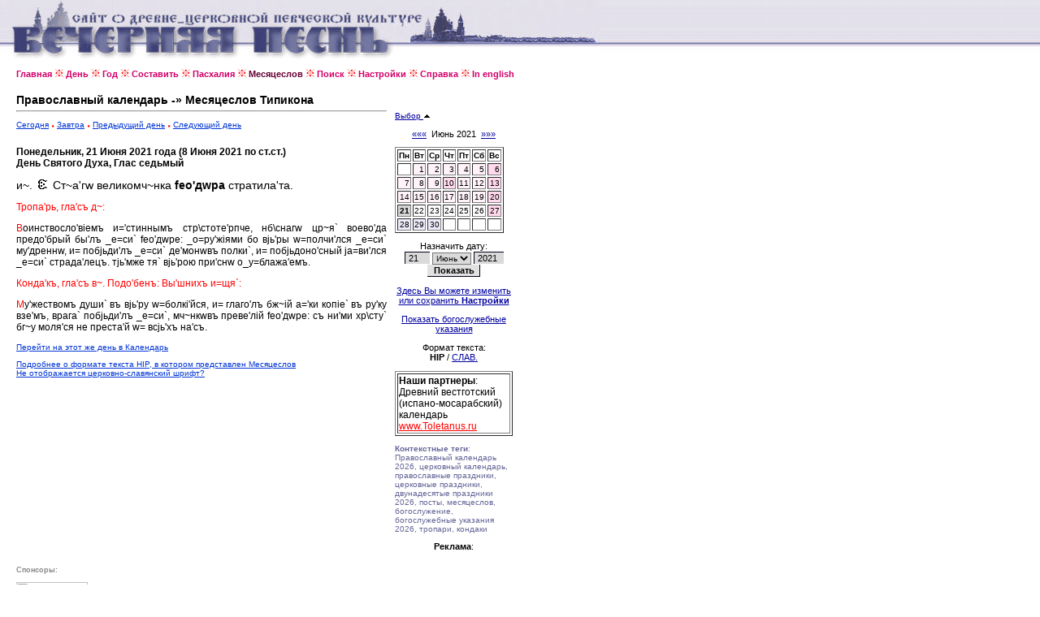

--- FILE ---
content_type: text/html
request_url: http://www.canto.ru/calendar/menolog.php?date=21-6-2021
body_size: 14056
content:

<!DOCTYPE HTML PUBLIC "-//W3C//DTD HTML 4.0 Transitional//EN">
<!-- orthodox menologion online ver.3.99g (x-path: http://canto.ru/calendar/menolog.php?date=21-6-2021) -->
<!-- written on PHP 4.3.2 (c) 1998-2002, 2003-13 by canto.ru -->

<html>
<head>
<link rel="SHORTCUT ICON" href="http://www.canto.ru/favicon.ico">
<title>21 Июня 2021 - Православный календарь / Православный Месяцеслов Online</title>
<meta name="viewport" content="width=device-width">
<meta http-equiv="content-type" content="text/html; charset=windows-1251">
<meta name="Description" content="Православный календарь, церковный календарь, богослужебный календарь, православный месяцеслов online. Православный Календарь на любой день с 1800 по 2100 гг., Православная Пасхалия, Святцы, Месяцеслов Типикона и Поиск по календарю.">
<meta name="Keywords" content="православный календарь, церковный календарь, богослужебный календарь, календарь, месяцеслов, менологий, лекционарий, синаксарий, типикон, богослужебные указания, евангельские чтения, литургические чтения, тропари, кондаки, новолетие, пасха, рождество, память, церковный праздник, церковная служба, богослужение, праздник, празднование, икона, перенос мощей, обретение мощей, успение, убиение, преставление, святцы, пасха, пасхалия, двунадесятые праздники, menologion, orthodox calendar, calendar, lectionarion, synacsarion">
<link rel="STYLESHEET" href="calendar.css" type="text/css">
<link rel="alternate" type="application/rss+xml" title="Литургическая лента новостей: Православный Месяцеслов Online" href="http://portal.canto.ru/news/rss.php?h=18">

<!-- Yandex.Metrika counter -->
<script type="text/javascript" >
    (function (d, w, c) {
        (w[c] = w[c] || []).push(function() {
            try {
                w.yaCounter60119 = new Ya.Metrika({
                    id:60119,
                    clickmap:true,
                    trackLinks:true,
                    accurateTrackBounce:true
                });
            } catch(e) { }
        });

        var n = d.getElementsByTagName("script")[0],
            s = d.createElement("script"),
            f = function () { n.parentNode.insertBefore(s, n); };
        s.type = "text/javascript";
        s.async = true;
        s.src = "https://mc.yandex.ru/metrika/watch.js";

        if (w.opera == "[object Opera]") {
            d.addEventListener("DOMContentLoaded", f, false);
        } else { f(); }
    })(document, window, "yandex_metrika_callbacks");
</script>
<noscript><div><img src="https://mc.yandex.ru/watch/60119" style="position:absolute; left:-9999px;" alt="" /></div></noscript>
<!-- /Yandex.Metrika counter -->
</head>

<body>

<table border="0" cellspacing="0" cellpadding="0" width="100%">
<tr>
<td background="image/pesny-fone.gif">&nbsp;&nbsp;&nbsp;</td>
<td background="image/pesny-fone.gif"><img src="image/pesny01.gif" width=290 height=76 border=0></td>
<td background="image/pesny-fone.gif"><img src="image/pesny02.gif" width=187 height=76 border=0></td>
<td><table border="0" cellspacing="0" cellpadding="0">
  <tr><td background="image/pesny-fone.gif"><img src="image/pesny03.gif" width=252 height=58 border=0></td></tr>
  <tr><td><img src="image/null.gif" width=206 height=18 border=0></td></tr>
</table></td>
<td width="70%" background="image/pesny-fone.gif">&nbsp;</td>
</tr>
</table>

<table border="0" cellspacing="8" height="">
<tr><td width="1" valign="top"><img src="image/null.gif" width=1 height=1 border=0></td>
<td width="" valign="top"><!-- ##### MENU -->
<a href=index.php class=Menu>Главная</a> <img src="image/fuzor.gif" width=11 height=10>
<a href=day.php?date=today class=Menu>День</a> <img src="image/fuzor.gif" width=11 height=10>
<a href=year.php?id=general class=Menu>Год</a> <img src="image/fuzor.gif" width=11 height=10>
<a href=make.php class=Menu>Составить</a> <img src="image/fuzor.gif" width=11 height=10>
<a href=easter.php class=Menu>Пасхалия</a> <img src="image/fuzor.gif" width=11 height=10>
<a href=menolog.php class=Menu1>Месяцеслов</a> <img src="image/fuzor.gif" width=11 height=10>
<a href=search.php class=Menu>Поиск</a> <img src="image/fuzor.gif" width=11 height=10>
<a href=setup.php class=Menu>Настройки</a> <img src="image/fuzor.gif" width=11 height=10>
<a href=help.php class=Menu>Справка</a> <img src="image/fuzor.gif" width=11 height=10>
<a href=index_en.php class=Menu>In english</a></tr>
</table>

<table border="0" cellspacing="8" height="">
<tr>

<td width="1" valign="top">
<img src="image/null.gif" width=1 height=1 border=0>
</td>

<td width="456" valign="top">
<index>

<font style="font-family : Verdana, Arial Cyr, Arial, Helvetica, sans-serif;
  font-weight : bold;
  font-size : 10.5pt;
  text-decoration: none;
  color : #000000; ">Православный календарь -&raquo; Месяцеслов Типикона</font>
<hr>
<p>

<a href="menolog.php?date=today" class=A1>Сегодня</a>
 <img src="image/tpoint.gif" width=4 height=3 border=0>
<a href="menolog.php?date=tomorrow" class=A1>Завтра</a>
 <img src="image/tpoint.gif" width=4 height=3 border=0>
<a href="menolog.php?date=20-6-2021" class=A1>Предыдущий день</a>
 <img src="image/tpoint.gif" width=4 height=3 border=0>
<a href="menolog.php?date=22-6-2021" class=A1>Следующий день</a>

<br><br><font class=Default><div align=justify>
<font color=>
<b>Понедельник, 21 Июня 2021 года (8 Июня 2021 по ст.ст.)
<br>День Святого Духа, Глас седьмый</b>
</font>

<p><font class=Default2>и~. <img src=image/2.gif> Ст~а'гw великомч~нка <b>fео'дwра</b> стратила'та.</font>
<p><b1><font class=Red>Тропа'рь, гла'съ д~:</font></b>
<p><font class=Red>В</font>оинствосло'вiемъ и='стиннымъ стр\стоте'рпче, нб\снагw цр~я` воево'да предо'брый бы'лъ _е=си` fео'дwре: _о=ру'жiями бо вjь'ры w=полчи'лся _е=си` му'дреннw, и= побjьди'лъ _е=си` де'монwвъ полки`, и= побjьдоно'сный jа=ви'лся _е=си` страда'лецъ. тjь'мже тя` вjь'рою при'снw о_у=блажа'емъ.

<p><b1><font class=Red>Конда'къ, гла'съ в~. Подо'бенъ: Вы'шнихъ и=щя`:</font></b>
<p><font class=Red>М</font>у'жествомъ души` въ вjь'ру w=болкi'йся, и= глаго'лъ бж~iй а='ки копiе` въ ру'ку взе'мъ, врага` побjьди'лъ _е=си`, мч~нкwвъ преве'лiй fео'дwре: съ ни'ми хр\сту` бг~у моля'ся не преста'й w= всjь'хъ на'съ.
</div>

</font><p><a href="day.php?date=21-6-2021" class=A1>Перейти на этот же день в Календарь</a>
<p><a href="help.php?id=hip" class=A1>Подробнее о формате текста HIP, в котором представлен Месяцеслов</a>
<br><a href="help.php?id=ucs_fonts" class=A1>Не отображается церковно-славянский шрифт?</a>

</index>
</td>

<td width=145 valign='top'>

<br><br>


<a href='?date=21-6-2021&calendar=off'>Выбор <img src='image/up.gif' width=9 height=6 border=0></a>&nbsp;<br><br><div align=center class=Arial><a href=menolog.php?date=21-5-2021>&laquo;&laquo;&laquo;</a> &nbsp;Июнь 2021&nbsp; <a href=menolog.php?date=21-7-2021>&raquo;&raquo;&raquo;</a><font></div><img src=image/null.gif width=1 height=10 border=0><table border=1>
<tr>
<td><b>Пн</b></td> <td><b>Вт</b></td> <td><b>Ср</b></td> <td><b>Чт</b></td> <td><b>Пт</b></td> <td><b>Сб</b></td> <td><b>Вс</b></td></b></tr>
<tr><td>&nbsp;</td><td align=right bgcolor=#FFF2F9><a href=menolog.php?date=1-6-2021 class=ASmall>1</a></td><td align=right bgcolor=#FFF2F9><a href=menolog.php?date=2-6-2021 class=ASmall>2</a></td><td align=right bgcolor=#FFF2F9><a href=menolog.php?date=3-6-2021 class=ASmall>3</a></td><td align=right bgcolor=#FFF2F9><a href=menolog.php?date=4-6-2021 class=ASmall>4</a></td><td align=right bgcolor=#FFF2F9><a href=menolog.php?date=5-6-2021 class=ASmall>5</a></td><td align=right bgcolor=#FFD9EC><a href=menolog.php?date=6-6-2021 class=ASmall>6</a></td></tr>
<tr><td align=right bgcolor=#FFF2F9><a href=menolog.php?date=7-6-2021 class=ASmall>7</a></td><td align=right bgcolor=#FFF2F9><a href=menolog.php?date=8-6-2021 class=ASmall>8</a></td><td align=right bgcolor=#FFF2F9><a href=menolog.php?date=9-6-2021 class=ASmall>9</a></td><td align=right bgcolor=#FFD9EC><a href=menolog.php?date=10-6-2021 class=ASmall>10</a></td><td align=right bgcolor=#FFF2F9><a href=menolog.php?date=11-6-2021 class=ASmall>11</a></td><td align=right bgcolor=#FFF2F9><a href=menolog.php?date=12-6-2021 class=ASmall>12</a></td><td align=right bgcolor=#FFD9EC><a href=menolog.php?date=13-6-2021 class=ASmall>13</a></td></tr>
<tr><td align=right bgcolor=#FFF2F9><a href=menolog.php?date=14-6-2021 class=ASmall>14</a></td><td align=right bgcolor=#FFF2F9><a href=menolog.php?date=15-6-2021 class=ASmall>15</a></td><td align=right bgcolor=#FFF2F9><a href=menolog.php?date=16-6-2021 class=ASmall>16</a></td><td align=right bgcolor=#FFF2F9><a href=menolog.php?date=17-6-2021 class=ASmall>17</a></td><td align=right bgcolor=#FFF2F9><a href=menolog.php?date=18-6-2021 class=ASmall>18</a></td><td align=right bgcolor=#FFF2F9><a href=menolog.php?date=19-6-2021 class=ASmall>19</a></td><td align=right bgcolor=#FFD9EC><a href=menolog.php?date=20-6-2021 class=ASmall>20</a></td></tr>
<tr><td align=right bgcolor=#D6D6D6><font class=select>21</font></td><td align=right><a href=menolog.php?date=22-6-2021 class=ASmall>22</a></td><td align=right><a href=menolog.php?date=23-6-2021 class=ASmall>23</a></td><td align=right><a href=menolog.php?date=24-6-2021 class=ASmall>24</a></td><td align=right><a href=menolog.php?date=25-6-2021 class=ASmall>25</a></td><td align=right><a href=menolog.php?date=26-6-2021 class=ASmall>26</a></td><td align=right bgcolor=#FFD9EC><a href=menolog.php?date=27-6-2021 class=ASmall>27</a></td></tr>
<tr><td align=right bgcolor=#EDEBFA><a href=menolog.php?date=28-6-2021 class=ASmall>28</a></td><td align=right bgcolor=#EDEBFA><a href=menolog.php?date=29-6-2021 class=ASmall>29</a></td><td align=right bgcolor=#EDEBFA><a href=menolog.php?date=30-6-2021 class=ASmall>30</a></td><td>&nbsp;</td><td>&nbsp;</td><td>&nbsp;</td><td>&nbsp;</td></tr></table>
<p><div align='center' class='Arial'>
<form action='menolog.php' method=POST>
Назначить дату:
<!--<input TYPE='Hidden' NAME='date' VALUE='21-6-2021'>-->
<br><img src='image/null.gif' width=100 height=1 border=0>
<br><input type='Text' name='day' value='21' size=3>
<select name='month'>
<option value=1>Янв</option>
<option value=2>Февр</option>
<option value=3>Март</option>
<option value=4>Апр</option>
<option value=5>Май</option>
<option value=6 selected>Июнь</option>
<option value=7>Июль</option>
<option value=8>Авг</option>
<option value=9>Сент</option>
<option value=10>Окт</option>
<option value=11>Нояб</option>
<option value=12>Дек</option>
</select>
<input type=Text name=year value=2021 size=4>
<br><input type=Submit value=Показать class=Button>
</form></div>
<p><div align=center class=Arial><a href=setup.php>Здесь Вы можете изменить или сохранить <B>Настройки</B></a><p><a href=menolog.php?date=21-6-2021&mustv=on>Показать богослужебные указания</a>
<p>Формат текста:
<br><B>HIP</B> / <a href=menolog.php?date=21-6-2021&mtext=ucs>СЛАВ.</a>
</div>
<table border=1><tr><td><span class=Default>
<b>Наши партнеры</b>: 
<BR>Древний вестготский (испано-мосарабский) календарь
<BR><noindex><A class="ARed" href="http://www.toletanus.ru/?id=calendar">www.Toletanus.ru</A></noindex>
</span></td></tr></table>

<P><font class="Small"><b>Контекстные теги</b>: Православный календарь 2026, церковный календарь, православные праздники, церковные праздники, двунадесятые праздники 2026, посты, месяцеслов, богослужение, богослужебные указания 2026, тропари, кондаки</font></P>

<P><DIV align=center class=Arial><B>Реклама</B>:</DIV>

<script async="async" src="https://w.uptolike.com/widgets/v1/zp.js?pid=tlc173dc40ba2dd261d3107bab21ec7a336a62d5e8" type="text/javascript"></script>
<!-- #ender -->

</td>
</tr>
</table>

<table border="0" cellspacing="8">
<tr><td width="1" valign="top"><img src="image/null.gif" width=1 height=1 border=0></td>

<td width="456" valign="top">

<P><font class=Micro>Спонсоры: <script type="text/javascript">
<!--
var _acic={dataProvider:10};(function(){var e=document.createElement("script");e.type="text/javascript";e.async=true;e.src="https://www.acint.net/aci.js";var t=document.getElementsByTagName("script")[0];t.parentNode.insertBefore(e,t)})()
//-->
</script></font></P>

<noindex>
<!-- Yandex.Metrika informer -->
<a href="https://metrika.yandex.ru/stat/?id=60119&amp;from=informer"
target="_blank" rel="nofollow"><img src="https://informer.yandex.ru/informer/60119/3_1_FFFFFFFF_EFEFEFFF_0_pageviews"
style="width:88px; height:31px; border:0;" alt="Яндекс.Метрика" title="Яндекс.Метрика: данные за сегодня (просмотры, визиты и уникальные посетители)" class="ym-advanced-informer" data-cid="60119" data-lang="ru" /></a>
<!-- /Yandex.Metrika informer -->

<!--LiveInternet counter--><script type="text/javascript"><!--
document.write("<a href='http://www.liveinternet.ru/click' "+
"target=_blank><img src='http://counter.yadro.ru/hit?t14.6;r"+
escape(document.referrer)+((typeof(screen)=="undefined")?"":
";s"+screen.width+"*"+screen.height+"*"+(screen.colorDepth?
screen.colorDepth:screen.pixelDepth))+";u"+escape(document.URL)+
";"+Math.random()+
"' alt='' title='LiveInternet: показано число просмотров за 24"+
" часа, посетителей за 24 часа и за сегодня' "+
"border=0 width=88 height=31><\/a>")//--></script><!--/LiveInternet-->

<!--begin of Hristianstvo.Ru-->
<!--
<a href="http://www.hristianstvo.ru/?from=2191"><img
src="http://www.hristianstvo.ru/images/ru-88x31-lightgray1.gif"
title="Православное христианство.ru" width=88 height=31 border=0></a>
-->
<!--end of Hristianstvo.Ru-->

<br><br><font class=Small>
Православный Месяцеслов Online, вер. 3.99g.
<br>Разработка и Copyright &copy; 1998-2002, 2003-2018, <a href="http://www.eclabs.ru">E.C. Labs.</a>,
<br>Православное Литургическое Содружество
<BR>
<BR>При использовании материалов Месяцеслова ссылка на сайт обязательна.
</FONT>
</noindex>

<P><font class=Micro>Спонсоры: </font>

</td>

</tr>
</table>


</body>
</html>


--- FILE ---
content_type: application/javascript;charset=utf-8
request_url: https://w.uptolike.com/widgets/v1/version.js?cb=cb__utl_cb_share_1768705056507528
body_size: 396
content:
cb__utl_cb_share_1768705056507528('1ea92d09c43527572b24fe052f11127b');